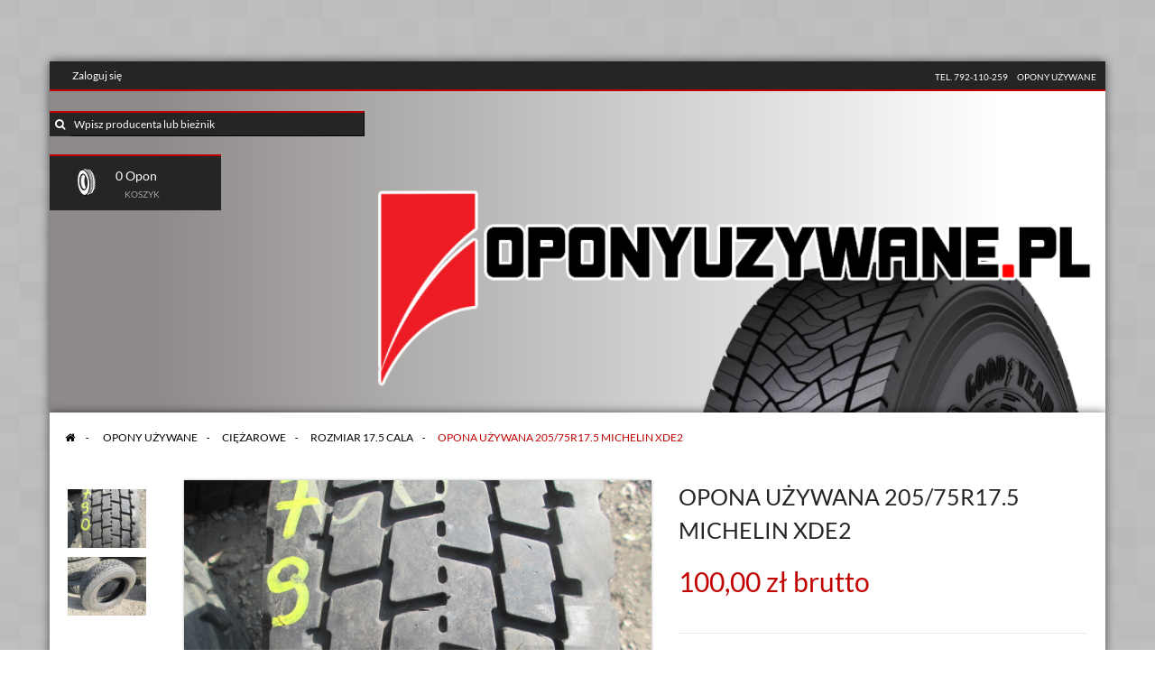

--- FILE ---
content_type: text/html; charset=utf-8
request_url: https://www.oponyuzywane.pl/205-75r175-michelin-xde2/7790/
body_size: 13752
content:
<!DOCTYPE HTML>
<!--[if lt IE 7]> <html class="no-js lt-ie9 lt-ie8 lt-ie7" lang="pl-pl"><![endif]-->
<!--[if IE 7]><html class="no-js lt-ie9 lt-ie8 ie7" lang="pl-pl"><![endif]-->
<!--[if IE 8]><html class="no-js lt-ie9 ie8" lang="pl-pl"><![endif]-->
<!--[if gt IE 8]> <html class="no-js ie9" lang="pl-pl"><![endif]-->
<html lang="pl-pl"  class="red" >
	    
	<head>
		<meta charset="utf-8" />
		<title>Opony ciężarowe 205/75R17.5 Michelin Napędowa id:7790 używane</title>
		<meta name="description" content="205/75R17.5 opona ciężarowa używana Michelin XDE2 napędowa. 205/75R17.5 Michelin w cenie 225 PLN brutto. Kup opony ciężarowe na oponyuzywane.pl. Gwarancja, dostawa kurierem w 24h." />
		<meta name="robots" content="index,follow" />
		<meta name="viewport" content="width=device-width, minimum-scale=0.25, maximum-scale=1.6, initial-scale=1.0" />		<meta name="apple-mobile-web-app-capable" content="yes" />
		<link rel="icon" type="image/vnd.microsoft.icon" href="/img/favicon.ico?1744965919" />
		<link rel="shortcut icon" type="image/x-icon" href="/img/favicon.ico?1744965919" />

<script src="https://maps.googleapis.com/maps/api/js"></script>
<script>
  function initialize() {
    var mapCanvas = document.getElementById('map-canvas');
    var mapOptions = {
      center: new google.maps.LatLng(44.5403, -78.5463),
      zoom: 8,
      mapTypeId: google.maps.MapTypeId.ROADMAP
    }
    var map = new google.maps.Map(mapCanvas, mapOptions)
  }
  google.maps.event.addDomListener(window, 'load', initialize);
</script>


				<link rel="stylesheet" href="https://www.oponyuzywane.pl/themes/ap_funiture/cache/v_448_7408f8f866a56951995b20da3efdd559_all.css" type="text/css" media="all" />
					<link rel="stylesheet" href="https://www.oponyuzywane.pl/themes/ap_funiture/cache/v_448_a5c601d5a59a1db51fe6bc5eca99c977_print.css" type="text/css" media="print" />
			
			<script type="text/javascript">
var CUSTOMIZE_TEXTFIELD = 1;
var FancyboxI18nClose = 'Blisko';
var FancyboxI18nNext = 'Następny';
var FancyboxI18nPrev = 'Poprzedni';
var PS_CATALOG_MODE = false;
var SCCconfig = {"_meta":{"module":"Powered by SEIGI Cookie & Consent module https:\/\/seigi.eu\/","version":"2.6.0","generated":"2026-01-21 03:57:22"},"cmv2_cats":{"analytics_storage":"analytics","ad_storage":"targeting","ad_user_data":"targeting","ad_personalization":"targeting","functionality_storage":"necessary","personalization_storage":"person_site","security_storage":"necessary"},"cookie_name":"seigi_cookie","cookie_expiration":182,"cookie_allow_remove":true,"autoremove_before_consent":true,"remove_cookie_tables":false,"enable_interval":true,"cookie_save_dot_domain":true,"force_consent":false,"gui_options":{"consent_modal":{"layout":"cmbox","position":"top center","transition":"0"},"settings_modal":{"layout":"cmbox","position":"right","transition":"0"}},"languages":{"pl-pl":{"consent_modal":{"title":"\ud83c\udf6a U\u017cywamy cookies na oponyuzywane.pl","description":"Ta strona u\u017cywa plik\u00f3w cookies, aby zapewni\u0107 poprawne dzia\u0142anie i lepiej zrozumie\u0107 co Ci\u0119 interesuje. Zgod\u0119 mo\u017cesz wycofa\u0107 w dowolnym momencie. Korzystaj\u0105c ze strony akceptujesz regulamin i wyra\u017casz <a href=\"https:\/\/www.oponyuzywane.pl\/content\/10\/zgoda-na-przetwarzanie-danych\">zgod\u0119 na przetwarzanie przez nas danych osobowych<\/a> zebranych przy u\u017cyciu \u201ecookies\u201d \u2013 zapoznaj si\u0119 z tre\u015bci\u0105 zgody (<a href=\"https:\/\/www.oponyuzywane.pl\/content\/11\/cookies\">cookies<\/a>).","buttons":[{"text":"Akceptuj","role":"accept_all","class":"c-bn c-btn-cta"},{"text":"Ustawienia","role":"","class":"c-bn"}],"primary_btn":{"text":"Zaakceptuj wszystko","role":"accept_all"}},"settings_modal":{"title":"<img src=\"https:\/\/www.oponyuzywane.pl\/img\/opony-uzywane-logo-1435055167.jpg\" alt=\"Logo\" loading=\"lazy\" style=\"margin-left: -4px; margin-bottom: -5px; height: 35px\">","save_settings_btn":"Zapisz ustawienia","accept_all_btn":"Zaakceptuj wszystko","accept_all_btn_class":"c-btn-cta","reject_all_btn_class":"","save_settings_btn_class":"","close_btn_label":"Close","cookie_table_headers":[{"col1":"Cookie"},{"col2":"URL"},{"col3":"Exp."},{"col4":"Info"}],"blocks":[{"title":"U\u017cywanie ciasteczek","description":"U\u017cywamy plik\u00f3w cookie, aby zapewni\u0107 podstawowe funkcje witryny i ulepszy\u0107 korzystanie z niej. Mo\u017cesz wybra\u0107 dla ka\u017cdej kategorii opcj\u0119 w\u0142\u0105czenia\/wy\u0142\u0105czenia w dowolnym momencie. Aby uzyska\u0107 wi\u0119cej informacji na temat plik\u00f3w cookie i innych wra\u017cliwych danych, przeczytaj pe\u0142n\u0105 <a href=\"https:\/\/www.oponyuzywane.pl\/content\/9\/polityka-prywatnosci\" class=\"cc-link\">polityk\u0119 prywatno\u015bci<\/a>"},{"title":"Zgoda na przechowywanie niezb\u0119dnych ciasteczek","description":"Przez zaznaczenie tej opcji akceptujesz przechowywanie danych i ciasteczek niezb\u0119dnych do prawid\u0142owego funkcjonowania strony. Te pliki cookie s\u0105 wymagane do zapewnienia podstawowych funkcji, takich jak bezpiecze\u0144stwo, zarz\u0105dzanie sieci\u0105 oraz dost\u0119pno\u015b\u0107 strony. Nie s\u0105 one u\u017cywane do \u015bledzenia Twojej aktywno\u015bci na stronie i nie wymagaj\u0105 Twojej zgody zgodnie z obowi\u0105zuj\u0105cymi przepisami","toggle":{"value":"necessary","enabled":true,"readonly":true},"cookie_table":[{"col1":"Prestashop-","col2":"www.oponyuzywane.pl","col3":"20d","col4":"To jest podstawowe ciasteczko, kt\u00f3re jest u\u017cywane do przechowywania informacji o twoim koszyku i stanie logowania.","is_regex":true},{"col1":"PHPSESSID","col2":"www.oponyuzywane.pl","col3":"2y","col4":"Jest to ciasteczko sesyjne u\u017cywane przez PHP do utrzymywania stanu sesji u\u017cytkownika na stronach internetowych. Pozwala serwerowi na rozpoznawanie powracaj\u0105cych u\u017cytkownik\u00f3w i zapewnia ci\u0105g\u0142o\u015b\u0107 dzia\u0142a\u0144, takich jak utrzymanie zalogowania czy zawarto\u015bci koszyka zakupowego.","is_regex":true},{"col1":"seigi_cookie","col2":"www.oponyuzywane.pl","col3":"365d","col4":"Plik cookie przechowuj\u0105cy informacje o Twoich zgodach","is_regex":true},{"col1":"","col2":"","col3":"","col4":"","is_regex":false}]},{"title":"Wydajno\u015b\u0107 i analityka","description":"Zaznaczaj\u0105c t\u0119 opcj\u0119, wyra\u017casz zgod\u0119 na przechowywanie danych i ciasteczek s\u0142u\u017c\u0105cych do analizy Twoich zachowa\u0144 na naszej stronie. Pozwala to na zbieranie informacji o tym, jak korzystasz z naszej strony internetowej, w tym kt\u00f3re strony odwiedzasz najcz\u0119\u015bciej oraz jak poruszasz si\u0119 mi\u0119dzy sekcjami. Informacje te s\u0105 wykorzystywane do ulepszania strony i dostosowywania jej do potrzeb u\u017cytkownik\u00f3w","toggle":{"value":"analytics","enabled":false,"readonly":false},"cookie_table":[{"col1":"^_ga","col2":"google.com","col3":"2y","col4":"D\u0142ugoterminowy identyfikator u\u017cywany do identyfikacji unikalnych u\u017cytkownik\u00f3w","is_regex":true},{"col1":"_gid","col2":"google.com","col3":"1d","col4":"Kr\u00f3tkoterminowy identyfikator u\u017cywany do identyfikacji unikalnych u\u017cytkownik\u00f3w"},{"col1":"_fbc","col2":"facebook.com","col3":"2y","col4":"Przechowuje warto\u015b\u0107 parametru fbclid","is_regex":true},{"col1":"_fbp","col2":"facebook.com","col3":"90d","col4":"Unikalny identyfikator u\u017cytkownika","is_regex":true}]},{"title":"Personalizacja Reklam","description":"Ta opcja umo\u017cliwia przechowywanie plik\u00f3w cookie i danych w celu dostosowania reklam do Twoich zainteresowa\u0144, zar\u00f3wno na tej stronie, jak i poza ni\u0105. Umo\u017cliwia to zbieranie i analizowanie Twojego zachowania na stronie w celu dostarczania ukierunkowanych reklam, kt\u00f3re lepiej odpowiadaj\u0105 Twoim preferencjom oraz mierzenia skuteczno\u015bci tych reklam.","toggle":{"value":"targeting","enabled":false,"readonly":false},"cookie_table":[{"col1":"fr","col2":"facebook.com","col3":"90d","col4":"Facebook Remarketing","is_regex":true}]},{"title":"Personalizacja Strony","description":"Wybieraj\u0105c t\u0119 opcj\u0119, wyra\u017casz zgod\u0119 na u\u017cywanie plik\u00f3w cookie oraz danych do poprawy Twojego do\u015bwiadczenia na stronie poprzez personalizacj\u0119 tre\u015bci i funkcji na podstawie Twoich wzorc\u00f3w u\u017cytkowania i preferencji. Obejmuje to dostosowywanie uk\u0142ad\u00f3w, rekomendacje tre\u015bci oraz inne funkcjonalno\u015bci strony, aby nawigacja by\u0142a bardziej relewantna i anga\u017cuj\u0105ca.","toggle":{"value":"person_site","enabled":false,"readonly":false}},{"title":"Bezpiecze\u0144stwo","description":"Wybieraj\u0105c t\u0119 opcj\u0119, akceptujesz u\u017cywanie plik\u00f3w cookie i danych niezb\u0119dnych do zapewnienia bezpiecze\u0144stwa strony i ochrony przed dzia\u0142aniami oszuka\u0144czymi. Te pliki cookie pomagaj\u0105 w autentykacji u\u017cytkownik\u00f3w, zapobiegaj\u0105 nieautoryzowanemu dost\u0119powi do kont u\u017cytkownik\u00f3w i zapewniaj\u0105 integralno\u015b\u0107 strony.","toggle":{"value":"security","enabled":false,"readonly":false}}],"reject_all_btn":"Zaakceptuj wymagane"}}},"revision":2262130826};
var ajax_allowed = true;
var ajaxsearch = false;
var allowBuyWhenOutOfStock = false;
var attribute_anchor_separator = '-';
var attributesCombinations = [];
var availableLaterValue = '';
var availableNowValue = '';
var baseDir = 'https://www.oponyuzywane.pl/';
var baseUri = 'https://www.oponyuzywane.pl/';
var blocksearch_type = 'top';
var contentOnly = false;
var currencyBlank = 1;
var currencyFormat = 2;
var currencyRate = 1;
var currencySign = 'zł';
var currentDate = '2026-01-21 04:06:17';
var customerGroupWithoutTax = false;
var customizationFields = false;
var customizationIdMessage = 'Dostosowywanie #';
var default_eco_tax = 0;
var delete_txt = 'Usuń';
var displayList = false;
var displayPrice = 0;
var doesntExist = 'To połączenie nie istnieje dla tego produktu. Proszę wybrać inną kombinację.';
var doesntExistNoMore = 'Ten produkt nie jest już w magazynie';
var doesntExistNoMoreBut = 'z tych atrybutów, ale jest dostępny z innymi.';
var ecotaxTax_rate = 0;
var fieldRequired = 'Proszę wypełnić wszystkie wymagane pola przed zapisaniem dostosowywania.';
var freeProductTranslation = 'Za darmo!';
var freeShippingTranslation = 'Darmowa wysyłka!';
var generated_date = 1768964777;
var group_reduction = 0;
var hasDeliveryAddress = false;
var idDefaultImage = 5806;
var id_lang = 1;
var id_product = 7790;
var img_dir = 'https://www.oponyuzywane.pl/themes/ap_funiture/img/';
var img_prod_dir = 'https://www.oponyuzywane.pl/img/p/';
var img_ps_dir = 'https://www.oponyuzywane.pl/img/';
var instantsearch = false;
var isGuest = 0;
var isLogged = 0;
var isMobile = false;
var jqZoomEnabled = false;
var maxQuantityToAllowDisplayOfLastQuantityMessage = 3;
var minimalQuantity = 1;
var noTaxForThisProduct = true;
var oosHookJsCodeFunctions = [];
var page_name = 'product';
var payuLangId = 'pl';
var payuSFEnabled = false;
var priceDisplayMethod = 0;
var priceDisplayPrecision = 2;
var productAvailableForOrder = true;
var productBasePriceTaxExcl = 100;
var productBasePriceTaxExcluded = 100;
var productHasAttributes = false;
var productPrice = 100;
var productPriceTaxExcluded = 100;
var productPriceWithoutReduction = 100;
var productReference = '';
var productShowPrice = true;
var productUnitPriceRatio = 0;
var product_fileButtonHtml = 'Wybierz Plik';
var product_fileDefaultHtml = 'Nie wybrano pliku';
var product_specific_price = [];
var quantitiesDisplayAllowed = false;
var quantityAvailable = 0;
var quickView = true;
var reduction_percent = 0;
var reduction_price = 0;
var removingLinkText = 'usuń ten produkt z koszyka';
var roundMode = 2;
var specific_currency = false;
var specific_price = 0;
var static_token = '5d003c1df3db26ada8ee7814f4341205';
var stock_management = 1;
var taxRate = 0;
var toBeDetermined = 'To be determined';
var token = '5d003c1df3db26ada8ee7814f4341205';
var uploading_in_progress = 'Przesyłanie w toku, proszę o cierpliwość.';
var usingSecureMode = true;
</script>

						<script type="text/javascript" src="https://www.oponyuzywane.pl/themes/ap_funiture/cache/v_296_57fd8c23de579a614a6c3e8403853ff0.js"></script>
							<link rel="stylesheet" type="text/css" href="https://www.oponyuzywane.pl/themes/ap_funiture/css/responsive.css"/>
				<link rel="stylesheet" type="text/css" href="https://www.oponyuzywane.pl/themes/ap_funiture/css/font-awesome.min.css"/>
		<link href='https://fonts.googleapis.com/css?family=Righteous' rel='stylesheet' type='text/css'>
		<style type="text/css" class="slidersEverywhereStyle">


	.SEslider.sample {
		padding:0px 0px 0px 0px;
		width:100%;
											margin:0 auto;clear:both;						}

	.SEslider.sample .slidetitle {
		background:rgba(0, 0, 0, 0.5);
		color:#fff;
	}

	.SEslider.sample .slide_description {
		background:rgba(0, 0, 0, 0.5);
		color:#fff;
	}

	.SEslider.sample .se-next, .SEslider.sample .se-prev {
		background:rgba(0, 0, 0, 0.5);
		color:#fff;
	}

	.SEslider.sample .se-next:hover, .SEslider.sample .se-prev:hover {
		text-shadow:#fff;
	}
	
	.SEslider.sample .se-pager-item {
		border-color:rgba(0, 0, 0, 0.5);
	}
	
	.SEslider.sample .se-pager-item:hover {
		border-color:transparent;
		box-shadow:0 0 3px #fff;
	}
	
	.SEslider.sample .se-pager a {
		background-color:#0090f0;
	}
	
	.SEslider.sample .se-pager a.se-pager-link.active {
		background-color:#ffa500;
	}
	
	/** media queries **/

						 
			@media all and (max-width: 1199px) {
				.SEslider.sample {
					padding:0px 0px 0px 0px;
					width:100%;
									}
			}
					 
			@media all and (max-width: 989px) {
				.SEslider.sample {
					padding:0px 0px 0px 0px;
					width:100%;
									}
			}
			


/** rtl **/


</style>
			<script type="text/javascript">
				(window.gaDevIds=window.gaDevIds||[]).push('d6YPbH');
				(function(i,s,o,g,r,a,m){i['GoogleAnalyticsObject']=r;i[r]=i[r]||function(){
				(i[r].q=i[r].q||[]).push(arguments)},i[r].l=1*new Date();a=s.createElement(o),
				m=s.getElementsByTagName(o)[0];a.async=1;a.src=g;m.parentNode.insertBefore(a,m)
				})(window,document,'script','//www.google-analytics.com/analytics.js','ga');
				ga('create', 'UA-64489945-2', 'auto');
				ga('require', 'ec');</script><style>
:root {
  --scc-popup-width: 40em;
  --scc-color: #2d4156;
  --scc-color-hov: #1d2e38;
  --scc-b1-order: 1;
  --scc-b2-order: 2;
  --scc-b3-order: 3;
}
</style>
                                <link rel="stylesheet" href="/themes/ap_funiture/css/customize/test33.css" type="text/css" media="all" />
                		                
				                
				<!-- <link href='httpss://fonts.googleapis.com/css?family=Source+Sans+Pro:400,600,700' rel='stylesheet' type='text/css'> -->

		<!--[if IE 8]>
		<script src="https://oss.maxcdn.com/libs/html5shiv/3.7.0/html5shiv.js"></script>
		<script src="https://oss.maxcdn.com/libs/respond.js/1.3.0/respond.min.js"></script>
		<![endif]-->
									<link rel="stylesheet" id="leo-dynamic-skin-css" href="/themes/ap_funiture/css/skins/red/skin.css" type="text/css" media="all" />
							
	
			
		
	</head>
	
	

	<body id="product" class="product product-7790 product-205-75r175-michelin-xde2 category-15 category-R17-5 hide-left-column hide-right-column lang_pl fullwidth header-stack-right double-menu">
								<section id="page" data-column="col-xs-12 col-sm-6 col-md-4" data-type="grid">
			<!-- Header -->
			<header id="header">
				<section class="header-container">
					<div class="banner">
						
					</div>
					
					<div id="header-main">
						<div class="container container-shadow">
							<div class="inner">
								<!--<div id="header_logo">
									<a href="http://www.oponyuzywane.pl/" title="oponyuzywane.pl">
										<img class="logo img-responsive" src="https://www.oponyuzywane.pl/img/opony-uzywane-logo-1435055167.jpg" alt="oponyuzywane.pl" width="748" height="250"/>
									</a>
								</div>->>
								<div id="topbar">
									<nav><script type="text/javascript">
/* Blockusreinfo */
	
/*$(document).ready( function(){
	if( $(window).width() < 1025 ){
			 $(".header_user_info").addClass('popup-over');
			 $(".header_user_info .links").addClass('popup-content');
		}
		else{
			$(".header_user_info").removeClass('popup-over');
			 $(".header_user_info .links").removeClass('popup-content');
		}
	$(window).resize(function() {
		if( $(window).width() < 1025 ){
			 $(".header_user_info").addClass('popup-over');
			 $(".header_user_info .links").addClass('popup-content');
		}
		else{
			$(".header_user_info").removeClass('popup-over');
			 $(".header_user_info .links").removeClass('popup-content');
		}
	});
});*/
</script>
<!- - Block user information module NAV  -->
<div class="header_user_info e-scale">
	<div>
				
		
					<a class="login" href="https://www.oponyuzywane.pl/moje-konto" rel="nofollow" title="Login to your customer account">
					Zaloguj się
			</a>
				<a href="https://www.oponyuzywane.pl" title="opony używane Łódź"><h2 class="pull-right" style="margin-top:5px; padding-right:10px; display:inline; color:#FFFFFF; font-size:10px;">Opony używane</h2></a> <h3 class="pull-right" style="margin-top:5px; padding-right:10px; display:inline; color:#FFFFFF; font-size:10px;"><a href="tel:+48792110259">tel. 792-110-259</a></h3> 

	</div>
</div>

<!--<div class="header_user_info pull-right e-scale">
	<div data-toggle="dropdown" class="popup-title"><span>Top links </span></div>	
	<ul class="links">
		
					<li class="first">
				<a class="login" href="https://www.oponyuzywane.pl/moje-konto" rel="nofollow" title="Login to your customer account">
					Zaloguj się
				</a>
			</li>
			
				
					<li>
				<a href="/kontakt" title="Kontakt">
					Kontakt
				</a>
			</li>
			
								<li>
				<a href="http://www.oponyuzywane.pl" title="opony używane Łódź"><h1 style="display:inline; color:#FFFFFF; font-size:10px;">Opony używane Łódź</h1></a> 

			</li>
				
	</ul>
</div>	--></nav>
								</div>
								<!-- MODULE Block cart -->
<div class="blockcart_top clearfix pull-right">
	<div id="cart" class="shopping_cart">
		<div class="heading">
			<a href="https://www.oponyuzywane.pl/zamowienie" title="Pokaż mój koszyk" rel="nofollow">
				<div class="cart-inner media-body">
					<i class="ico_mini-cart"></i>
					<div class="cart-quantity">
						<span class="ajax_cart_quantity" style="display:none">0</span>
						<span class="ajax_cart_product_txt_s" style="display:none">Opony</span>
						<span class="ajax_cart_product_txt" style="display:none">Opona</span>
						<span class="ajax_cart_no_product" >0 Opon</span>					
					</div>
					<span class="title" style="padding:10px;">Koszyk </span>
					<!-- Custom added by DJ 
					
					<script type="text/javascript" >
						
							if(screen.width > 960 ) 
							{
						    	document.write('<i class="fa fa-angle-right"></i></span>');
							} else { 
								document.write('<i class="fa fa-angle-down"></i></span>');
							}
						
					</script>
						End Custom -->
									 </div> 
			</a>
		</div>



					<div style="background-color:#252525; color:#FFF; border-top:2px solid #C10000;" class="cart_block exclusive">
				<div class="block_content">
					<!-- block list of products -->
					<div class="cart_block_list">
												<p class="cart_block_no_products">
							Brak produktów
						</p>
												<div style="color:#FFF;" class="cart-prices">
							<div class="cart-prices-line first-line">
								<span class="price cart_block_shipping_cost ajax_cart_shipping_cost unvisible">
																			 To be determined																	</span>
								<span class="unvisible">
									Wysyłka
								</span>
							</div>
																					<div class="cart-prices-line last-line">
								<span style="font-weight:bold;" class="price cart_block_total ajax_block_cart_total">0,00 zł</span>
								<span>Razem</span>
							</div>
													</div>
						<p class="cart-buttons clearfix">
							<a style="border:1px solid #FFF; background-color: #252525; color: #FFF;" id="button_order_cart" class="btn button-medium button button-small pull-right" href="https://www.oponyuzywane.pl/zamowienie" title="Realizuj zamówienie" rel="nofollow">
								<span>
									Realizuj zamówienie
								</span>
							</a>
						</p>
					</div>
				</div>
			</div><!-- .cart_block -->
			</div>
</div>

	<div id="layer_cart">
		<div class="clearfix">
			<div class="layer_cart_product col-xs-12 col-md-6">
				<span class="cross" title="Zamknij okno"></span>
				<p class="h2">
					<i class="fa fa-ok"></i>Produkt dodany poprawnie do Twojego koszyka
				</p>
				<!--<div class="product-image-container layer_cart_img">
				</div> -->
				<div class="layer_cart_product_info">
					<span id="layer_cart_product_title" class="product-name"></span>
					<span id="layer_cart_product_attributes"></span>
					<div>
						<strong class="dark">Ilość</strong>
						<span id="layer_cart_product_quantity"></span>
					</div>
					<div>
						<strong class="dark">Razem</strong>
						<span id="layer_cart_product_price"></span>
					</div>
				</div>
			</div>
			<div class="layer_cart_cart col-xs-12 col-md-6">
				<p class="h2">
					<!-- Plural Case [both cases are needed because page may be updated in Javascript] -->
					<span class="ajax_cart_product_txt_s  unvisible">
						Ilość produktów w Twoim koszyku: <span class="ajax_cart_quantity">0</span>.
					</span>
					<!-- Singular Case [both cases are needed because page may be updated in Javascript] -->
					<span class="ajax_cart_product_txt ">
						Jest 1 produkt w Twoim koszyku.
					</span>
				</p>
	
				<div class="layer_cart_row">
					<strong class="dark">
						Razem produkty:
																					(brutto)
																		</strong>
					<span class="ajax_block_products_total">
											</span>
				</div>
	
								<div class="layer_cart_row">
					<strong class="dark unvisible">
						Dostawa:&nbsp;(brutto)					</strong>
					<span class="ajax_cart_shipping_cost unvisible">
													 To be determined											</span>
				</div>
								<div class="layer_cart_row">	
					<strong class="dark">
						Razem
																					(brutto)
																		</strong>
					<span class="ajax_block_cart_total">
											</span>
				</div>
				<div class="button-container">	
					<span class="continue btn button exclusive-medium" title="Kontynuuj zakupy">
						<span>
							Kontynuuj zakupy
						</span>
					</span>
					<a class="btn btn-outline-inverse button pull-right" href="https://www.oponyuzywane.pl/zamowienie" title="Przejdź do realizacji zamówienia" rel="nofollow">
						<span>
							Przejdź do realizacji zamówienia
						</span>
					</a>	
				</div>
			</div>
		</div>
		<!--<div class="crossseling"></div>-->
	</div> <!-- #layer_cart -->
	<div class="layer_cart_overlay"></div>

<!-- /MODULE Block cart --><script type="text/javascript">
// $(document).ready( function(){ 
// 		$("#search_block_top").each( function(){
// 		$(".fa-search").click( function(){
// 				$("#searchbox").toggle("slow");
// 			});
// 		}); 
// });
</script>
 
<!-- Block search module TOP -->
<div id="search_block_top" class="pull-left">
	<form id="searchbox" method="get" action="//www.oponyuzywane.pl/szukaj" >
		<input type="hidden" name="controller" value="search" />
		<input type="hidden" name="orderby" value="position" />
		<input type="hidden" name="orderway" value="desc" />
		<button style="color:#FFF;" type="submit" name="submit_search" class="fa fa-search">&nbsp;</button> 
		<input class="search_query form-control" type="text" id="search_query_top" name="search_query" placeholder="Wpisz producenta lub bieżnik" value="" />
	</form>
</div>
<!-- /Block search module TOP -->
<div id="header_logo">
	<a href="http://www.oponyuzywane.pl/" title="oponyuzywane.pl">
		<img class="logo img-responsive" src="https://www.oponyuzywane.pl/img/opony-uzywane-logo-1435055167.jpg" alt="oponyuzywane.pl"/>
	</a>
</div>							</div>
						</div>
					</div>
				</section>
			</header>

			
			

			<!-- Content -->
			<section id="columns" class="columns-container">
				<div class="container container-shadow">

					
											<div id="breadcrumb" class="clearfix">
							

<!-- Breadcrumb -->
<div class="breadcrumb clearfix">
	<a class="home" href="http://www.oponyuzywane.pl/" title="Powr&oacute;t do domu"><i class="fa fa-home"></i></a>
			<span class="navigation-pipe">&gt;</span>
					<span class="navigation_page"><span itemscope itemtype="http://data-vocabulary.org/Breadcrumb"><a itemprop="url" href="https://www.oponyuzywane.pl/opony-uzywane/12" title="Opony używane" ><span itemprop="title">Opony używane</span></a></span><span class="navigation-pipe">></span><span itemscope itemtype="http://data-vocabulary.org/Breadcrumb"><a itemprop="url" href="https://www.oponyuzywane.pl/opony-uzywane-ciezarowe/13" title="Ciężarowe" ><span itemprop="title">Ciężarowe</span></a></span><span class="navigation-pipe">></span><span itemscope itemtype="http://data-vocabulary.org/Breadcrumb"><a itemprop="url" href="https://www.oponyuzywane.pl/R17-5/15" title="Rozmiar 17.5 cala" ><span itemprop="title">Rozmiar 17.5 cala</span></a></span><span class="navigation-pipe">></span>Opona używana 205/75R17.5 Michelin XDE2</span>
			</div>
<!-- /Breadcrumb -->

						</div>
					
										<div class="inner">

                          						
<!-- Center -->
<section id="center_column" >
	


					

								
	<div class="primary_block" itemscope itemtype="http://schema.org/Product">
					<div class="container">
				<div class="top-hr"></div>
			</div>
								<div class="row">
		<!-- Modyfikacja DZ -->
					<!-- Koniec Modyfikacja DZ -->			
		<!-- left infos-->  
		<div class="pb-left-column col-xs-12 col-sm-12 col-md-7">

			
			<!-- product img-->        
			<div id="image-block" class="clearfix">
				<!--<div class="p-label">
															
						<span class="label-sale label">Sprzedaż!</span>					
									</div>-->
									<span id="view_full_size">
													<img id="bigpic" itemprop="image" src="https://www.oponyuzywane.pl/5806-large_default/205-75r175-michelin-xde2.jpg" title="Opona używana 205/75R17.5 Michelin XDE2" alt="Opona używana 205/75R17.5 Michelin XDE2" width="640" height="480"/>
									<!-- Modyfikacja DZ -->
																	<!-- Koniec Modyfikacja DZ -->	
															<span class="span_link no-print status-enable btn btn-outline"></span>
																		</span>
							</div> <!-- end image-block -->
							<!-- thumbnails -->
				<div id="views_block" class="clearfix ">
										<div id="thumbs_list2">
						<ul id="thumbs_list_frame">
																																																						<li id="thumbnail_5806">
									<!--<a href="https://www.oponyuzywane.pl/5806-thickbox_default/205-75r175-michelin-xde2.jpg"	data-fancybox-group="other-views" class="fancybox shown" title="Opona używana 205/75R17.5 Michelin XDE2">
										<img class="img-responsive" id="thumb_5806" src="https://www.oponyuzywane.pl/5806-cart_default/205-75r175-michelin-xde2.jpg" alt="Opona używana 205/75R17.5 Michelin XDE2" title="Opona używana 205/75R17.5 Michelin XDE2" height="80" width="80" itemprop="image" />
									</a>-->
										<a href="https://www.oponyuzywane.pl/5806-thickbox_default/205-75r175-michelin-xde2.jpg"	data-fancybox-group="other-views" class="fancybox shown" title="Opona używana 205/75R17.5 Michelin XDE2">
										<img class="img-responsive" id="thumb_5806" src="https://www.oponyuzywane.pl/5806-cart_default/205-75r175-michelin-xde2.jpg" alt="Opona używana 205/75R17.5 Michelin XDE2" title="Opona używana 205/75R17.5 Michelin XDE2" style="margin-top:10px;" height="87px" width="87px" itemprop="image" />
									</a>									
								</li>
																																																<li id="thumbnail_5807" class="last">
									<!--<a href="https://www.oponyuzywane.pl/5807-thickbox_default/205-75r175-michelin-xde2.jpg"	data-fancybox-group="other-views" class="fancybox" title="Opona używana 205/75R17.5 Michelin XDE2">
										<img class="img-responsive" id="thumb_5807" src="https://www.oponyuzywane.pl/5807-cart_default/205-75r175-michelin-xde2.jpg" alt="Opona używana 205/75R17.5 Michelin XDE2" title="Opona używana 205/75R17.5 Michelin XDE2" height="80" width="80" itemprop="image" />
									</a>-->
										<a href="https://www.oponyuzywane.pl/5807-thickbox_default/205-75r175-michelin-xde2.jpg"	data-fancybox-group="other-views" class="fancybox" title="Opona używana 205/75R17.5 Michelin XDE2">
										<img class="img-responsive" id="thumb_5807" src="https://www.oponyuzywane.pl/5807-cart_default/205-75r175-michelin-xde2.jpg" alt="Opona używana 205/75R17.5 Michelin XDE2" title="Opona używana 205/75R17.5 Michelin XDE2" style="margin-top:10px;" height="87px" width="87px" itemprop="image" />
									</a>									
								</li>
																			</ul>
					</div> <!-- end thumbs_list -->
																				</div> <!-- end views-block -->
				<!-- end thumbnails -->
										<p class="resetimg clear no-print">
					<span id="wrapResetImages" style="display: none;">
						<a href="https://www.oponyuzywane.pl/205-75r175-michelin-xde2/7790/" data-id="resetImages">
							<i class="fa fa-repeat"></i>
							Wyświetl wszystkie zdjęcia
						</a>
					</span>
				</p>
					</div> <!-- end pb-left-column -->
		<!-- end left infos--> 
		<!-- center infos -->

		<div class="pb-center-column col-xs-12 col-sm-12 col-md-5 product-titlex">
		
				
			<h1 style="font-size:25px" itemprop="name">Opona używana 205/75R17.5 Michelin XDE2</h1>
			
			<p id="product_reference" style="display: none;">
				<label>Numer referencyjny: </label>
				<span class="editable" itemprop="sku"></span>
			</p>
						<p id="product_condition">
				<label>Stan: </label>
									<link itemprop="itemCondition" href="http://schema.org/UsedCondition"/>
					<span class="editable">Używane</span>
							</p>
						<!-- -->
			<!--  -->
			<!-- availability or doesntExist -->
			<p id="availability_statut" style="display: none;">
				
				<span id="availability_value" class="label label-success"></span>
			</p>
			<!--				
				<p class="warning_inline" id="last_quantities" >Uwaga: Ostatnia sztuka!</p>
						<p id="availability_date" style="display: none;">
				<span id="availability_date_label">Data Dostępność:</span>
				<span id="availability_date_value"></span>
			</p>-->
			<!-- Out of stock hook -->
			<div id="oosHook" style="display: none;">
				
			</div>
			
			<!---->
				<!-- usefull links-->
				<!--<ul id="usefull_link_block" class="clearfix no-print list-inline">
										<li class="print">
						<a href="javascript:print();">
							Druk
						</a>
					</li>
									</ul>
			-->
		</div>
		<!-- end center infos-->
		<!-- pb-right-column-->
		<div class="pb-right-column col-xs-12 col-sm-12 col-md-5">
						<!-- add to cart form-->
			<form id="buy_block" action="https://www.oponyuzywane.pl/koszyk" method="post">
				<!-- hidden datas -->
				<p class="hidden">
					<input type="hidden" name="token" value="5d003c1df3db26ada8ee7814f4341205" />
					<input type="hidden" name="id_product" value="7790" id="product_page_product_id" />
					<input type="hidden" name="add" value="1" />
					<input type="hidden" name="id_product_attribute" id="idCombination" value="" />
				</p>
				<div class="box-info-product">
					<div class="content_prices clearfix">
													<!-- prices -->
							<div class="price">
								<p style="color:#C10000;" class="our_price_display" itemprop="offers" itemscope itemtype="http://schema.org/Offer"><link itemprop="availability" href="http://schema.org/InStock"/><span id="our_price_display" itemprop="price" content="100">100,00 zł</span> brutto<meta itemprop="priceCurrency" content="PLN" /></p>
								<p id="reduction_percent"  style="display:none;"><span id="reduction_percent_display"></span></p>

								<p id="old_price" class="hidden"><span id="old_price_display"></span> brutto</p>
															</div> 
							<!-- end prices -->
							<p id="reduction_amount"  style="display:none"><span id="reduction_amount_display"></span></p>
																											 
						
						<div class="clear"></div>
					</div> <!-- end content_prices -->
					<div class="product_attributes clearfix">

						
						<!-- quantity wanted -->
																											
												<!-- minimal quantity wanted -->
						<p id="minimal_quantity_wanted_p" style="display: none;">
							Ten produkt nie jest sprzedawany osobno. Musisz wybrać co najmniej <b id="minimal_quantity_label">1</b> ilość dla tego produktu.
						</p>
					</div> <!-- end product_attributes -->

					<div class="box-cart box-cart-bottom">

						<div >
							<p id="add_to_cart" class="buttons_bottom_block no-print">
								<button type="submit" name="Submit" class="exclusive btn btn-default">										 
									<span>Dodaj do koszyka</span>
								</button>
							</p>
						</div>
						<a class="add_to_compare btn btn-default buttons_bottom_block" href="https://www.oponyuzywane.pl/products-comparison" data-id-product="7790" title="Dodaj do por&oacute;wnania" >
							<span>Dodaj do por&oacute;wnania</span>
						</a>
						
	
						<!-- <a class="add_to_wishlist btn btn-default buttons_bottom_block" href="#" onclick="WishlistCart('wishlist_block_list', 'add', '7790', $('#idCombination').val(), document.getElementById('quantity_wanted').value); return false;" rel="nofollow"  title="Dodaj do listy życzeń">
							Dodaj do listy życzeń
						</a> -->
					</div> <!-- end box-cart -->

					<div class="box-cart-bottom">
											</div> <!-- end box-cart-bottom -->

					<div class="clear"></div>
												<!-- Custom added by DJ -->
													<div class="alert alert-info" style="margin-right:auto; margin-top:auto; width: 99%">
								<p style="font-size: 16px">Masz pytanie w sprawie opony?</br>
								Zadzwoń pod numer: <span style="font-weight:bold">792 110 259</span> lub <span style="font-weight:bold">665 593 600</span></p>
							</div>
							

							
						<!-- Custom end -->
					<div class="clear"></div>
				
				</div> <!-- end box-info-product -->
			</form>
						
		</div> <!-- end pb-right-column-->
		</div>
				
						
				    		        <script type="text/javascript">
$(document).ready(function(){
		$('.more_info_block .page-product-heading li:first, .more_info_block .tab-content section:first').addClass('active');
	});
</script>
<ul class="nav nav-tabs tab-info page-product-heading">
				<li class="product-tab active first"><a href="#tab2" data-toggle="tab">Informacje</a></li>
				<li class="product-tab"><a href="#tab3" data-toggle="tab">Opis</a></li>
		            						
		    <!--	    		-->
</ul>
<div class="tab-content">
	
	<!-- Data sheet -->
	<section id="tab2" class="tab-pane page-product-box active">
		<table class="table-data-sheet">			
						<tr class="odd">
																						<td>Producent</td>
							<td>Michelin</td>
																		</tr>
						<tr class="even">
																						<td>Model</td>
							<td>XDE2</td>
																		</tr>
						<tr class="odd">
																						<td>Przeznaczenie</td>
							<td>Napędowa</td>
																		</tr>
						<tr class="even">
																						<td>Szerokość</td>
							<td>205</td>
																		</tr>
						<tr class="odd">
																						<td>Średnica</td>
							<td>17.5</td>
																		</tr>
						<tr class="even">
																						<td>Profil</td>
							<td>75</td>
																		</tr>
						<tr class="odd">
																						<td>DOT</td>
							<td>4008</td>
																		</tr>
						<tr class="even">
																						<td>Wysokość bieżnika</td>
							<td>7 mm</td>
																		</tr>
						<tr class="odd">
																						<td>Bieżnikowana</td>
							<td>Tak</td>
																		</tr>
						<tr class="even">
																						<td>Nacinana</td>
							<td>Nie</td>
																		</tr>
						<tr class="odd">
																						<td>Naprawa</td>
							<td>Nie</td>
																		</tr>
						<tr class="even">
																						<td>Ilosc</td>
							<td>Pojedyncza</td>
																		</tr>
						<tr class="odd">
																						<td>Identyfikator opony</td>
							<td>7790</td>
																		</tr>
					</table>
	</section>
	<!--end Data sheet -->
	<!-- More info -->
	<section id="tab3" class="tab-pane page-product-box">
		
					<!-- full description -->
			<div  class="rte">Mamy do zaoferowania Państwu oponę ciężarową 205/75R17.5 Michelin XDE2, której bieżnik ma głębokość 7 mm. <br /><br />Dokładne informacje na temat opony ciężarowej 205/75R17.5 marki Michelin mogą Państwo uzyskać poprzez kontakt telefoniczny pod numerami: 792 110 259 lub 512 372 101. <br /><br />Każda nasza opona przed wysyłką jest sprawdzana ciśnieniowo.</div>
			</section>
	<!--end  More info -->
<!--HOOK_PRODUCT_TAB -->		
<!--end HOOK_PRODUCT_TAB -->
		
		
	<!-- description & features -->
				</div>


		    			</div> <!-- end primary_block -->

			
				<script type="text/javascript">
					jQuery(document).ready(function(){
						var MBG = GoogleAnalyticEnhancedECommerce;
						MBG.setCurrency('PLN');
						MBG.addProductDetailView({"id":7790,"name":"\"Opona u\\u017cywana 205\\\/75R17.5 Michelin XDE2\"","category":"\"R17-5\"","brand":"\"Michelin\"","variant":"null","type":"typical","position":"0","quantity":1,"list":"product","url":"","price":"100.00"});
					});
				</script>	
 



								</section>


<div id="fb-root"></div>



<script>(function(d, s, id) {
  var js, fjs = d.getElementsByTagName(s)[0];
  if (d.getElementById(id)) return;
  js = d.createElement(s); js.id = id;
  js.src = "//connect.facebook.net/pl_PL/sdk.js#xfbml=1&version=v2.3&appId=744499345608800";
  fjs.parentNode.insertBefore(js, fjs);
}(document, 'script', 'facebook-jssdk'));</script>
                
                	</div>
                	<div style="position:absolute; z-index:9999; background-color:#FFF; height:9px; width:100%; margin: 0 auto;">&nbsp;</div>
				</div>
            </section>
<!-- Footer -->
            				<section id="bottom">
				<div class="container container-shadow">	
								<div class="inner">
					
            <div class="row footer-bottom" 
                    >
            
                                                                                    <div class="widget col-lg-12 col-md-12 col-sm-12 col-xs-12 col-sp-12"
                            >
                                                                                                <div class="widget-html block">
		<div class="custom_content">
		<div class="row" style="margin-right: auto; margin-left: auto; width: 98%;">
<div class="col-lg-3 col-md-3 col-sm-6 col-xs-6 col-sp-12">
<h3>KATEGORIA</h3>
<p><a title="Opony używane ciężarowe" href="https://www.oponyuzywane.pl/opony-uzywane-ciezarowe/13">Opony używane ciężarowe</a></p>
<ul>
<li style="list-style: disc;"><a href="https://www.oponyuzywane.pl/pojedyncza/107">pojedyncze</a></li>
<li style="list-style: disc;"><a href="https://www.oponyuzywane.pl/pary/105">pary</a></li>
<li style="list-style: disc;"><a href="https://www.oponyuzywane.pl/komplety/104">komplety</a></li>
</ul>
</div>
<div class="col-lg-3 col-md-3 col-sm-6 col-xs-6 col-sp-12">
<h3>INFORMACJA</h3>
<p><a title="kontakt z oponyuzywane.pl" href="/kontakt">Kontakt z nami</a></p>
<p><a title="o nas" href="https://www.oponyuzywane.pl/content/4/o-nas">O nas</a></p>
<p><a title="Dostawa i zwroty" href="https://www.oponyuzywane.pl/content/1/dostawa-i-zwroty">Dostawa i zwroty</a></p>
<p><a title="Regulamin sklepu" href="https://www.oponyuzywane.pl/content/5/regulamin">Regulamin sklepu</a></p>
<p><a title="Koszty wysyłki" href="https://www.oponyuzywane.pl/content/1/dostawa-i-zwroty">Koszty wysyłki</a></p>
<p><a title="Artykuły" href="https://www.oponyuzywane.pl/artykuly">Artykuły o oponach używanych</a></p>
</div>
<div class="col-lg-3 col-md-3 col-sm-6 col-xs-6 col-sp-12">
<h3>MOJE KONTO</h3>
<p><a title="Moje zamówienia" href="/historia-zamowien">Moje zamówienia</a></p>
<p><a title="Moje rachunki" href="/pokwitowania">Moje rachunki</a></p>
<p><a title="Moje adresy" href="/adresy">Moje adresy</a></p>
<p><a title="Moje informacje osobiste" href="/dane-osobiste">Moje informacje osobiste</a></p>
<p><a title="Moje informacje osobiste" href="/content/8/rodo-informacja">Rodo informacja</a></p>
<p><a title="Moje informacje osobiste" href="/content/9/polityka-prywatnosci">Polityka prywatności</a></p>
<p><a href="/content/10/zgoda-na-przetwarzanie-danych">Zgodna na przetwarzanie danych</a></p>
</div>
<div class="col-lg-3 col-md-3 col-sm-6 col-xs-6 col-sp-12" style="border-left: 1px solid #C10000;">
<h3>INFORMACJA O SKLEPIE</h3>
<img style="margin-top: 3px; margin-right: 1px;" src="/themes/ap_funiture/img/mapmarker.png" alt="lokalizacja oponyuzywane.pl" /> <span style="padding-left: 2px;">oponyuzywane.pl</span>
<p style="margin-top: 10px; padding-left: 20px;">ul. Widzewska 2</p>
<p style="padding-left: 20px;">95-054 Ksawerów</p>
<p style="padding-left: 20px;">Pon-Pt: 7:00-16:00</p>
<p style="padding-left: 20px;"><strong>Sob, Ndz: nieczynne</strong></p>
<img src="/themes/ap_funiture/img/phone.png" alt="telefon oponyuzywane.pl" />+48 792 110 259 <br /> <img src="/themes/ap_funiture/img/phone.png" alt="telefon oponyuzywane.pl" />+48 512 372 101</div>
<div class="col-lg-3 col-md-3 col-sm-6 col-xs-6 col-sp-12" style="border-left: 1px solid #C10000;"><img style="margin-top: 3px; margin-right: 7px;" src="/themes/ap_funiture/img/email.png" alt="mail oponyuzywane.pl" /><a style="display: inline-block; margin-top: 10px;" href="mailto:sklep@oponyuzywane.pl">sklep@oponyuzywane.pl</a></div>
<div class="col-lg-3 col-md-3 col-sm-6 col-xs-6 col-sp-12" style="border-left: 1px solid #C10000;"> </div>
</div>
<div class="embed-container"><iframe src="https://www.youtube.com/embed/q1DHL77aMrU?rel=0" width="300" height="150"></iframe></div>
	</div>
</div>
                                                                                    </div>
                                                        </div>
            <div class="row footer-nav" 
                    >
            
                                                                                    <div class="widget col-lg-12 col-md-12 col-sm-12 col-xs-12 col-sp-12"
                            >
                                                                                                <div class="widget-html block">
		<div class="custom_content">
		<div class="footer-copyright" style="text-align: center;"><strong><a href="https://www.oponyuzywane.pl">Opony używane ciężarowe</a> </strong>wysyłamy na całą Polskę m.in. do miast <strong>Łódź</strong>, <strong>Warszawa</strong>, Poznań, Kraków, Gdańsk, Wrocław, Szczecin, Bydgoszcz, Lublin, Katowice</div>
<div class="footer-copyright" style="text-align: center;"><span class="copyright">Copyright 2015 Łódź. All Rights Reserved.<br /> Developed By</span> <span class="text"> Apollo Theme</span><span class="copyright">. Edited by</span><span class="text"> IamBlitz</span></div>
<p style="text-align: center;"><em>Telefon i mail do właściciela w sprawie rabatów, terminów płatności oraz uwag i skarg - 665-593-600 wiktorzajkiewicz@gmail.com</em></p>
	</div>
</div>
                                                                    <div class="widget-html block">
		<div class="custom_content">
		<div style="text-align: center;"><a href="https://www.facebook.com/oponyuzywane/" target="_blank"> <img style="margin-right: 30px;" src="/themes/ap_funiture/img/fb_logo.png" alt="Facebook oponyuzywane.pl" /></a> <a href="https://twitter.com/OponyUzywane_pl" target="_blank"> <img style="margin-right: 30px;" src="/themes/ap_funiture/img/twitter-logo.png" alt="Twitter oponyuzywane.pl" /></a> <a href="https://plus.google.com/105074035943787733384/" target="_blank"><img style="margin-right: 20px;" src="/themes/ap_funiture/img/Google+-Logo.png" alt="Opony Używane Google+" /></a> <a href="https://allegro.pl/uzytkownik/opony-felgi" target="_blank" rel="nofollow"><img src="/themes/ap_funiture/img/allegro_logo.png" alt="Sprawdź nas na allegro" /> </a></div>
	</div>
</div>
                                                                                    </div>
                                                        </div>
    
				</div>
				</div>
				<span style="text-align: center;" itemscope itemtype="http://schema.org/LocalBusiness">
      
						<link itemprop="url" href="https://www.oponyuzywane.pl" />
						<meta itemprop="logo" content="https://www.oponyuzywane.pl/img/opony-uzywane-logo-1435055167.jpg" />
						<meta itemprop="name" content="OponyUzywane.pl - opony używane Łódź" />
						<span itemscope itemprop="address" itemtype="http://schema.org/PostalAddress">
							<meta itemprop="streetAddress" content="Widzewska 2" />
							<meta itemprop="postalCode" content="95-054" />
							<meta itemprop="addressLocality" content="Ksawerów" />
							<meta itemprop="addressCountry" content="PL" />
							<meta itemprop="addressRegion" content="łódzkie" />
						</span>
						<meta itemprop="telephone" content="+48 42 215 40 60" />
						<meta itemprop="telephone" content="+48 792 110 259" />
						<meta itemprop="email" content="sklep(at)oponyuzywane.pl" />
						<time itemprop="openingHours" datetime="Mondy-Friday 8:00-17:00" />
						<time itemprop="openingHours" datetime="Saturday 8:00-14:00" />
						
				</span>

				</section>
					<!-- Footer -->
		

			<footer id="footer" class="footer-container">       
				<div class="container container-shadow"> 
					<div class="inner">	
						
<script type="text/javascript">
	var leoOption = {
		productNumber:0,
		productInfo:0,
		productTran:1,
		productCdown: 0,
		productColor: 0,
	}
    $(document).ready(function(){	
		var leoCustomAjax = new $.LeoCustomAjax();
        leoCustomAjax.processAjax();
    });
</script>
				<script type="text/javascript">
					ga('send', 'pageview');
				</script>
<link rel="stylesheet" href="https://www.oponyuzywane.pl/modules/seigicookie/views/css/cookieconsent.css?v=2.6.0">

<script src="https://www.oponyuzywane.pl/modules/seigicookie/views/js/seigicookieconsent.js?v=2.6.0"></script>
<script src="https://www.oponyuzywane.pl/modules/seigicookie/views/js/cookieconsent.js?v=2.6.0"></script>
<script>
(function (){ let cookiebuttonHtml = '<div id="cookie-change-button"><button type="button" data-cc="c-settings"><img alt="Cookie Consent" width="40" height="40" src="/modules/seigicookie/views/img/cookie.svg"></button></div>';
document.body.insertAdjacentHTML('beforeend', cookiebuttonHtml);
})();
</script>							
					</div> 
				</div>
				
            </footer>
		</section><!-- #page -->
<p id="back-top">
<a href="#top" title="Przejdź do g&oacute;ry">Przejdź do g&oacute;ry</a>
</p>


<!-- Global site tag (gtag.js) - Google Analytics GA4 -->
<script async src="https://www.googletagmanager.com/gtag/js?id=G-TH2HK67SPM"></script>
<script>
  window.dataLayer = window.dataLayer || [];
  function gtag(){dataLayer.push(arguments);}
  gtag('js', new Date());

  gtag('config', 'G-TH2HK67SPM');
</script>


<!-- Kod tagu remarketingowego Google -->
<script type="text/javascript">
/* <![CDATA[ */
var google_conversion_id = 976278736;
var google_custom_params = window.google_tag_params;
var google_remarketing_only = true;
/* ]]> */
</script>
<script type="text/javascript" src="//www.googleadservices.com/pagead/conversion.js">
</script>
<noscript>
<div style="display:inline;">
<img height="1" width="1" style="border-style:none;" alt="" src="//googleads.g.doubleclick.net/pagead/viewthroughconversion/976278736/?value=0&amp;guid=ON&amp;script=0"/>
</div>
</noscript>
<!-- Koniec kodu tagu remarketingowego Google -->
</body></html>